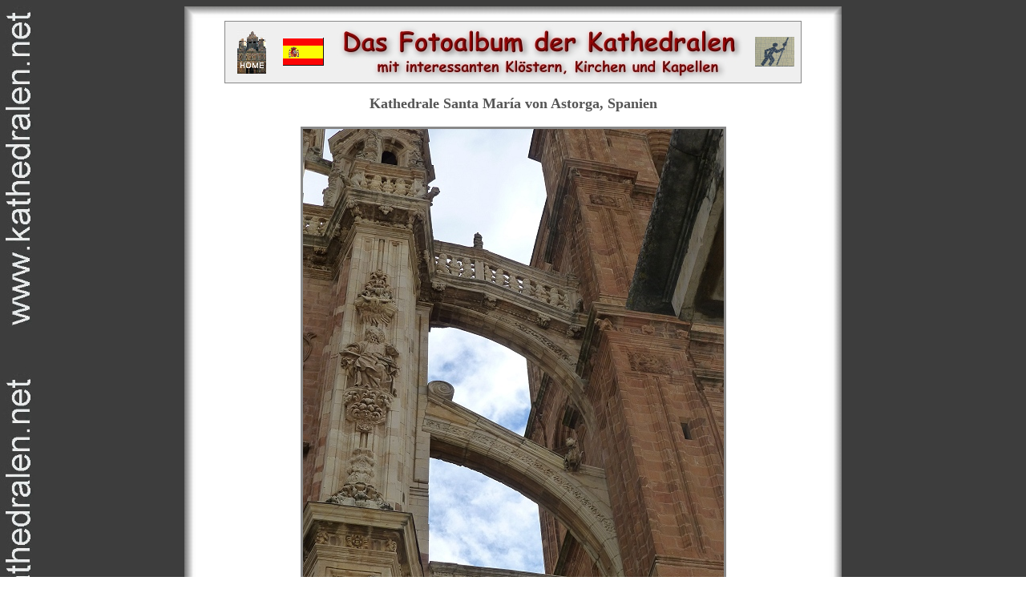

--- FILE ---
content_type: text/html
request_url: http://www.kathedralen.net/astorga/astorga02.html
body_size: 1346
content:
<html>
<head>
<title>
Kathedrale Santa Mar&#237;a von Astorga, Spanien
</title>
<link rel="SHORTCUT ICON" href="../navigation/favicon.ico">
<meta http-equiv="cache-control" content="no-cache">
<link rel="stylesheet" text="text/css" href="../sty.css">
</head>
<body background=../hg.jpg>
<center>
<img src=../navigation/hgo.png><table width=820 height=600 cellspacing=0 background=../navigation/hgm.png>
<tr><td valign=top><center>
<table class=border1 bgcolor=#efefef>
<tr><td width=60><center>
<A HREF=../index.html>
<img src=../navigation/home.gif border=0></a>
</center></td>
<td width=60><center>
<A HREF=../verz_es.html>
<img src=../navigation/spain.gif border=0>
</a></center></td>
<td><center>
<img src=../navigation/titel.jpg></center></td>
<td width=60><center>
<A HREF=./astorga03.html><img src=../navigation/next.gif border=0></a></center></td>
</tr></table>
<A HREF=./astorga00.html style="text-decoration:none;"><h2>Kathedrale Santa Mar&#237;a von Astorga, Spanien</h2></a>
<A HREF=./astorga03.html>
<img src=./no/astorga02.jpg class=border2>
</A>
</center></td></tr>
<tr><td colspan=3><center>
<br>
<p1>
<A HREF=./../impressum.html style="text-decoration:none;">
Impressum / Datenschutz / Copyright</a>
</p1></center></td></tr></table>
<img src=../navigation/hgu.png>
</center></body></html>
